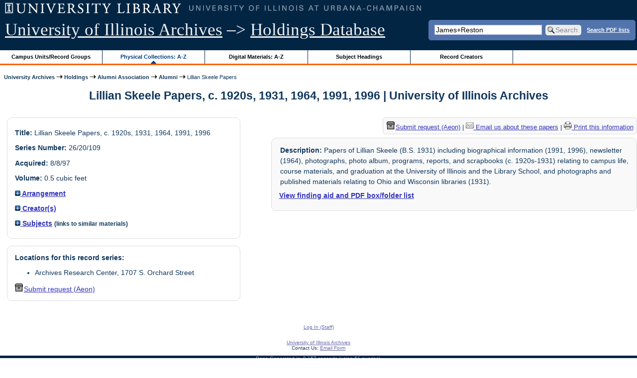

--- FILE ---
content_type: text/html; charset=UTF-8
request_url: https://archon.library.illinois.edu/archives/?p=collections/controlcard&id=4425&q=James%2BReston
body_size: 21940
content:


<!DOCTYPE html>
<html lang="en">
   <head>
      <meta http-equiv="Content-Type" content="text/html; charset=UTF-8" />
      <meta name="og:site_name" content="University of Illinois Archives Holdings Database"/>
      <meta name="viewport" content="width=device-width, initial-scale=1.0">
	  <title>Lillian Skeele Papers, c. 1920s, 1931, 1964, 1991, 1996 | University of Illinois Archives</title>
      <link rel="stylesheet" type="text/css" href="themes/library_web/style.css?v=20240717" />
      <link rel="stylesheet" type="text/css" href="themes/library_web/js/cluetip/jquery.cluetip.css" />
      <link rel="stylesheet" type="text/css" href="themes/library_web/js/jgrowl/jquery.jgrowl.css" />
      <link rel="icon" type="image/ico" href="themes/library_web/images/favicon.ico"/>
      <!--[if lte IE 7]>
        <link rel="stylesheet" type="text/css" href="themes/library_web/ie.css" />
        <link rel="stylesheet" type="text/css" href="themes/themes/library_web/js/cluetip/jquery.cluetip.ie.css" />
      <![endif]-->
      <script type='text/javascript' src='packages/core/js/jquery.min.js'></script>      <script type='text/javascript' src='packages/core/js/jquery-ui.custom.min.js'></script>      <script type='text/javascript' src='packages/core/js/jquery-expander.js'></script>      <script type="text/javascript" src="themes/library_web/js/jquery.hoverIntent.js"></script>
      <script type="text/javascript" src="themes/library_web/js/cluetip/jquery.cluetip.js"></script>
      
      <script type="text/javascript" src="themes/library_web/js/jquery.scrollTo-min.js"></script>
      <script type='text/javascript' src='packages/core/js/jquery.jgrowl.min.js'></script>      <script type='text/javascript' src='packages/core/js/archon.js'></script><script type='text/javascript' src='packages/digitallibrary/js/archon.js'></script>      <script type="text/javascript">
         /* <![CDATA[ */
         imagePath = 'themes/library_web/images';   
         jQuery(document).ready(function($) {          
            $('div.listitem:nth-child(even)').addClass('evenlistitem');
            $('div.listitem:last-child').addClass('lastlistitem');
            $('#locationtable tr:nth-child(odd)').addClass('oddtablerow');
            $('.expandable').expander({
               slicePoint:       600,             // make expandable if over this x chars
               widow:            100,             // do not make expandable unless total length > slicePoint + widow
               expandPrefix:     '. . . ',        // text to come before the expand link
               expandText:       'more',     			//text to use for expand link
               expandEffect:     'fadeIn',        // or slideDown
               expandSpeed:      0,              	// in milliseconds
               collapseTimer:    0,               // milliseconds before auto collapse; default is 0 (don't re-collape)
               userCollapseText: '[collapse]'     // text for collaspe link
            });
				$('.expandablesmall').expander({
               slicePoint:       100,             // make expandable if over this x chars
               widow:            10,              // do not make expandable unless total length > slicePoint + widow
               expandPrefix:     '. . . ',       	// text to come before the expand link
               expandText:       'more',  				//text to use for expand link
               expandEffect:     'fadeIn',        // or slideDown
               expandSpeed:      0,              	// in milliseconds
               collapseTimer:    0,              	// milliseconds before auto collapse; default is 0 (don't re-collape)
               userCollapseText: '[collapse]'     // text for collaspe link
            });
         });

         function js_highlighttoplink(selectedSpan)
         {
            $('.currentBrowseLink').toggleClass('browseLink').toggleClass('currentBrowseLink');
            $(selectedSpan).toggleClass('currentBrowseLink');
            $(selectedSpan).effect('highlight', {}, 400);
         }

         $(document).ready(function() {externalLinks();});
         $(window).unload(function() {});
         /* ]]> */
      </script>

            <script src="https://ajax.googleapis.com/ajax/libs/jquery/3.5.1/jquery.min.js"></script>
      <script>
      var $k =jQuery.noConflict();
      $k(document).ready(function(){
         $k("#ccardstaff .locationFilter").on("keyup", function() {
            var value = $k(this).val().toLowerCase();
            $k("#ccardstaff .locationTableBody tr").filter(function() {
               var $t = $(this).children().last();
               $k(this).toggle($k($t).text().toLowerCase().indexOf(value) > -1)
               });
         });
         $k("#ccardstaff .staffBoxFilter").on("keyup", function() {
            var value = $k(this).val().toLowerCase();
            $k("#ccardstaff .locationTableBody tr").filter(function() {
               var $h = $(this).children().first();
               $k(this).toggle($k($h).text().toLowerCase().indexOf(value) > -1)
               });
         });
         $k("#ccardstaff .staffLocationFilter").on("keyup", function() {
            var value = $k(this).val().toLowerCase();
            $k("#ccardstaff .locationTableBody tr").filter(function() {
               $k(this).toggle($k(this).text().toLowerCase().indexOf(value) > -1)
               });
         });
         $k("#stafflocationtable .staffBoxFilter").on("keyup", function() {
            var value = $k(this).val().toLowerCase();
            $k("#stafflocationtable .locationTableBody tr").filter(function() {
               var $h = $(this).children().first();
               $k(this).toggle($k($h).text().toLowerCase().indexOf(value) > -1)
               });
         });
         $k("#stafflocationtable .staffLocationFilter").on("keyup", function() {
            var value = $k(this).val().toLowerCase();
            $k("#stafflocationtable .locationTableBody tr").filter(function() {
               $k(this).toggle($k(this).text().toLowerCase().indexOf(value) > -1)
               });
         });
      });
      </script>

      
   </head>
   <body>
            <div id='top'>

         <div id="logosearchwrapper">

		 <div id="sitetitleblock"><a href="https://archives.library.illinois.edu">University of Illinois Archives</a> &ndash;> <a href="index.php">Holdings Database</a></div>
			<div id="searchblock">
               <form action="index.php" accept-charset="UTF-8" method="get" onsubmit="if(!this.q.value) { alert('Please enter search terms.'); return false; } else { return true; }">
                  <div>
                     <input type="hidden" name="p" value="core/search" />
                     <input type="text" size="25" maxlength="150" name="q" id="q" title="input box for search field" value="James+Reston" tabindex="100" />
                     <input type="submit" value="Search" tabindex="300" class='button' title="Search" /> <a class='bold pdfsearchlink' href='?p=core/index&amp;f=pdfsearch'>Search PDF lists</a>
                                             <input type="hidden" name="content" value="0" />
                                          </div></form></div>

         </div>
         
			
         <div id="browsebyblock">
            <div id="browseblockcontent">
            <span class="browseLink">
               <a href="?p=collections/classifications" onclick="js_highlighttoplink(this.parentNode); return true;">Campus Units/Record Groups</a>
            </span>

            <span class="currentBrowseLink">
               <a href="?p=collections/collections" onclick="js_highlighttoplink(this.parentNode); return true;">Physical Collections: A-Z</a>
            </span>
			 <span class="browseLink">
               <a href="?p=digitallibrary/digitallibrary" onclick="js_highlighttoplink(this.parentNode); return true;">Digital Materials: A-Z</a>
            </span>
           
            <span class="browseLink">
               <a href="?p=subjects/subjects" onclick="js_highlighttoplink(this.parentNode); return true;">Subject Headings</a>
            </span>
            <span class="browseLink">
               <a href="?p=creators/creators" onclick="js_highlighttoplink(this.parentNode); return true;">Record Creators</a>
            </span>
           </div>
         </div>
      </div>

      <div id="breadcrumbblock">
         <a href='https://archives.library.illinois.edu'>University Archives</a> <img src='themes/library_web/images/arrowright.gif' alt='right-pointing arrow' /> <a href='index.php'>Holdings</a> <img src='themes/library_web/images/arrowright.gif' alt='right-pointing arrow' /> <a href='?p=collections/classifications&amp;id=27'>Alumni Association</a> <img src='themes/library_web/images/arrowright.gif' alt='right-pointing arrow' /> <a href='?p=collections/classifications&amp;id=334'>Alumni</a> <img src='themes/library_web/images/arrowright.gif' alt='right-pointing arrow' /> Lillian Skeele Papers      </div>
      <div id="breadcrumbclearblock">.</div>

      <script type="text/javascript">
         /* <![CDATA[ */
         if ($.browser.msie && parseInt($.browser.version, 10) <= 8){
            $.getScript('packages/core/js/jquery.corner.js', function(){
               $("#searchblock").corner("5px");
               $("#browsebyblock").corner("tl 10px");

               $(function(){
                  $(".bground").corner("20px");
                  $(".mdround").corner("10px");
                  $(".smround").corner("5px");
                  $("#dlsearchblock").corner("bottom 10px");
               });
            });
         }
         /* ]]> */
      </script>      <div id="main">
<h1 id='titleheader'>Lillian Skeele Papers, c. 1920s, 1931, 1964, 1991, 1996 | University of Illinois Archives</h1>
  
<div id='ccardleft'>
   <div id="ccardpublic" class='mdround'>
               <div class='ccardcontent'><span class='ccardlabel'>Title:</span> Lillian Skeele Papers, c. 1920s, 1931, 1964, 1991, 1996</div>
                  <div class='ccardcontent'><span class='ccardlabel'>Series Number:</span> 26/20/109</div>
                  <div class='ccardcontent'><span class='ccardlabel'>Acquired:</span>
         8/8/97         </div>
                     <div class='ccardcontent'><span class='ccardlabel'>Volume:</span> 0.5 cubic feet         </div>
   
         <div class='ccardcontent'><span class='ccardlabel'><a href='#' onclick="toggleDisplay('CollectionArrangement'); return false;"><img id='CollectionArrangementImage' src='themes/library_web/images/plus.gif' alt='expand icon' />
   Arrangement               </a></span>
            <div class='ccardshowlist' style='display:none' id='CollectionArrangementResults'>
   Chronological            </div>
         </div>
            <div class='ccardcontent'><span class='ccardlabel'><a href='#' onclick="toggleDisplay('creators'); return false;"><img id='creatorsImage' src='themes/library_web/images/plus.gif' alt='expand icon'/> Creator(s)</a></span><br/>
            <div class='ccardshowlist' style="display: none;" id="creatorsResults"><a href='?p=creators/creator&amp;id=1382'>Skeele, Lillian</a></div></div>

               <div class='ccardcontent'><span class='ccardlabel'><a href='#' onclick="toggleDisplay('subjects'); return false;"><img id='subjectsImage' src='themes/library_web/images/plus.gif' alt='expand icon'/> Subjects</a> <span style='font-size:80%'>(links to similar materials)</span></span><br/>
               <div class='ccardshowlist' style='display: none' id='subjectsResults'><a href='?p=subjects/subjects&amp;id=776'>Campus Scenes</a><br/>
<a href='?p=subjects/subjects&amp;id=2755'>Library Club</a><br/>
<a href='?p=subjects/subjects&amp;id=2777'>Library School Association (Alumni)</a></div>
            </div>
      </div><div id='ccardstaff' class='mdround'>      <span class='ccardlabel' id='requestlocations'>Locations for this record series:</span><br/>

         <ul><li>Archives Research Center, 1707 S. Orchard Street</li></ul><a id='requestModalLink2' tabindex='0' role='button'><img src='themes/library_web/images/box.png' alt='Request' style='padding-right:2px'/>Submit request (Aeon)</a>
<script>
var modal = document.getElementById("requestModal");

var btn2 = document.getElementById("requestModalLink2");

btn2.addEventListener('click', function() {
  openRequestModal();
});

btn2.addEventListener("keypress", function(event) {
  if (event.key === "Enter") {
	openRequestModal();
  }
});

btn2.addEventListener("keydown", function(event) {
  if (event.keyCode == 32) {
  event.preventDefault();
	openRequestModal();
  }
});

</script>

</div>
         </div> <!--end ccardstaffdiv -->
               </div><div id='ccardprintcontact' class='smround'><span id='requestModalLink' tabindex='0' role='button'><img src='themes/library_web/images/box.png' alt='Request' style='padding-right:2px'/>Submit request (Aeon)</span> | 
<!-- The Modal to show request locations -->
<div id="requestModal" class="request-modal" style="display:none">

  <!-- Modal content -->
  <div class="request-modal-content" aria-label="Submit request options" role="dialog" aria-modal="true">
    <span class="request-modal-close" aria-label="close" tabindex="0" role='button'>&times;</span>
            <span class='ccardlabel' id='requestlocations'>Locations for this record series:</span><br/>

         <ul class='locationsummary'><li>Archives Research Center, 1707 S. Orchard Street</li></ul>         <table id='locationtable' border='1' style='margin-left:0'>
            <thread><tr>

               <th style='width:400px'>Service Location</th>
               <th style='width:100px'>Boxes</th>
               <th style='width:150px'>Request</th>            </tr></thread>


                  <tbody class='locationTableBody'>
                  <tr><td>Archives Research Center, 1707 S. Orchard Street</td><td>1-<td><a href='https://armarium.library.illinois.edu/logon?Action=10&Form=20&Value=GenericRequestUAArchives&ItemTitle=Lillian+Skeele+Papers%2C+c.+1920s%2C+1931%2C+1964%2C+1991%2C+1996&CallNumber=RS 26/20/109&ItemDate=c. 1920s, 1931, 1964, 1991, 1996&ItemInfo4=0.5 cubic feet&SpecialRequest=&DocumentType=Personal Papers&Site=ILLINOISARC&Location=ARC&ItemISxN=1-' target='_blank' class='request-button'>Request 1-</a></td></td></tr></tbody></table>  </div>

</div>

<script>
var modal = document.getElementById("requestModal");

var btn = document.getElementById("requestModalLink");

var span = document.getElementsByClassName("request-modal-close")[0];

function openRequestModal() {
	modal.style.display = "block";
	span.focus();
	document.addEventListener('keydown', addESC);
}

function closeRequestModal(){
	modal.style.display = "none";
	btn.focus();
	document.removeEventListener('keydown', addESC);
}

var addESC = function(e) {
  if (e.keyCode == 27) {
    closeRequestModal();
  } 
};

const  focusableElements =
    'button, [href], input, select, textarea, [tabindex]:not([tabindex="-1"])';

const firstFocusableElement = modal.querySelectorAll(focusableElements)[0]; // get first element to be focused inside modal
const focusableContent = modal.querySelectorAll(focusableElements);
const lastFocusableElement = focusableContent[focusableContent.length - 1]; // get last element to be focused inside modal


document.addEventListener('keydown', function(e) {
  let isTabPressed = e.key === 'Tab' || e.keyCode === 9;

  if (!isTabPressed) {
    return;
  }

  if (e.shiftKey) { // if shift key pressed for shift + tab combination
    if (document.activeElement === firstFocusableElement) {
      lastFocusableElement.focus(); // add focus for the last focusable element
      e.preventDefault();
    }
  } else { // if tab key is pressed
    if (document.activeElement === lastFocusableElement) { // if focused has reached to last focusable element then focus first focusable element after pressing tab
      firstFocusableElement.focus(); // add focus for the first focusable element
      e.preventDefault();
    }
  }
});

btn.addEventListener('click', function() {
  openRequestModal();
});

btn.addEventListener("keypress", function(event) {
  if (event.key === "Enter") {
	openRequestModal();
  }
});

btn.addEventListener("keydown", function(event) {
  if (event.keyCode == 32) {
  event.preventDefault();
	openRequestModal();
  }
});

span.addEventListener('click', function() {
  closeRequestModal();
});

span.addEventListener("keypress", function(event) {
  if (event.key === "Enter") {
	closeRequestModal();
  }
});

span.addEventListener("keydown", function(event) {
  if (event.keyCode == 32) {
    event.preventDefault();
    closeRequestModal();
  }
});

window.onclick = function(event) {
  if (event.target == modal) {
    closeRequestModal();
  }
}



const filterBox = document.querySelector('#requestModal .locationFilter');
var $k =jQuery.noConflict();
filterBox.addEventListener('input', filterBoxes);

function filterBoxes(e) {
	var filterValue = (e.target.value).toLowerCase();
    $k("#requestModal .locationTableBody tr").filter(function() {
        var $t = $k(this).children().last();
		$k(this).toggle($k($t).text().toLowerCase().indexOf(filterValue) > -1)
    });
    }

const filterSelect = document.querySelector('#requestModal #locations');
if (filterSelect){
	filterSelect.addEventListener('input',filterSelection);
}

function filterSelection(f) {
	var selectValue = $k('#requestModal #locations option:selected').text().toLowerCase();
  if(selectValue =="all locations"){
    selectValue =" ";
  }
	$k("#requestModal .locationTableBody tr").filter(function() {
		$k(this).toggle($k(this).text().toLowerCase().indexOf(selectValue) > -1)
    });
}

</script>

<a href='https://archives.library.illinois.edu/email-ahx.php?this_page=https://archon.library.illinois.edu%2Farchives%2F%3Fp%3Dcollections%2Fcontrolcard%26id%3D4425%26q%3DJames%252BReston' target='_blank'><img src='themes/library_web/images/email.png' alt='email' /> Email us about these papers</a> | <a href='?p=collections/controlcard&amp;id=4425&amp;templateset=print&amp;disabletheme=1'><img src='themes/library_web/images/printer.png' alt='printer' /> Print this information</a></div>         <div id="ccardscope" class="mdround">
                        <div class='ccardcontent expandable' style='padding-left:.2em'><span class='ccardlabel'>Description:</span> Papers of Lillian Skeele (B.S. 1931) including biographical information (1991, 1996), newsletter (1964), photographs, photo album, programs, reports, and scrapbooks (c. 1920s-1931) relating to campus life, course materials, and graduation at the University of Illinois and the Library School, and photographs and published materials relating to Ohio and Wisconsin libraries (1931).</div>
            <br /><strong><a href='?p=collections/findingaid&amp;id=4425#pdf-fa'>View finding aid and PDF box/folder list</a></strong><div style='clear:both'><pre></pre></div>         </div> <!--end ccard scope -->
               
</div>
<div id="bottom">
   <br/>
   <hr id="footerhr" />
   <div id="userbox" class="smround">
      
      <div id="userlogincontrols">
         <a id="loginlink" href="index.php?p=admin/core/login&amp;go=" onclick="if($('#userlogin').is(':visible')) {this.innerHTML = 'Log In (Staff)';} else {this.innerHTML = 'Hide';} $('#userlogin').slideToggle('normal'); return false;">Log In (Staff)</a>
      </div>
      <div id="userlogin" class="mdround" style="display:none">&nbsp;
         <form action="/archives/?p=collections/controlcard&amp;id=4425&amp;q=James%2BReston" accept-charset="UTF-8" method="post">
            <div class='loginpair'>
               <div class='loginlabel'><label for="ArchonLoginField">Login/E-mail:</label></div>
               <div class='logininput'><input id="ArchonLoginField" type="text" name="ArchonLogin" size="20" tabindex="400" /></div>
            </div>
            <div class='loginpair'>
               <div class='loginlabel'><label for="ArchonPasswordField">Password:</label></div>
               <div class='logininput'><input id="ArchonPasswordField" type="password" name="ArchonPassword" size="20" tabindex="500" /></div>
            </div>
            <div id='loginsubmit'>
               <input type="submit" value="Log In" class="button" tabindex="700" />&nbsp;&nbsp;<label for="RememberMeField"><input id="RememberMeField" type="checkbox" name="RememberMe" value="1" tabindex="600" />Remember me</label>
            </div>
            <div id='registerlink'>
               <a href="?p=core/register" tabindex="800">Register an Account</a>
            </div>
         </form>
      </div>
            </div>
   <div id='contactcontainer'><div id='repositorylink'><a href='http://archives.library.illinois.edu'>University of Illinois Archives</a></div>
<div id='emaillink'>Contact Us: <a href='http://www.library.uiuc.edu/archives/email-ahx.php?this_page=https://archon.library.illinois.edu%2Farchives%2F%3Fp%3Dcollections%2Fcontrolcard%26id%3D4425%26q%3DJames%252BReston'>Email Form</a></div>
</div></div>
<div id="archoninfo">
   Page Generated in: 0.157 seconds (using 61 queries).<br/>

         Using 6.43MB of memory. (Peak of 6.83MB.)<br/>
            <br/>
   Powered by <a href='https://web.archive.org/web/20170612215939/http://archon.org/'>Archon</a> Version 3.21 rev-3<br/>
      Copyright ©2017 <a href="http://www.uiuc.edu/" rel="external">The University of Illinois at Urbana-Champaign</a>   <br/>
      

</div>
</body>
</html>
   